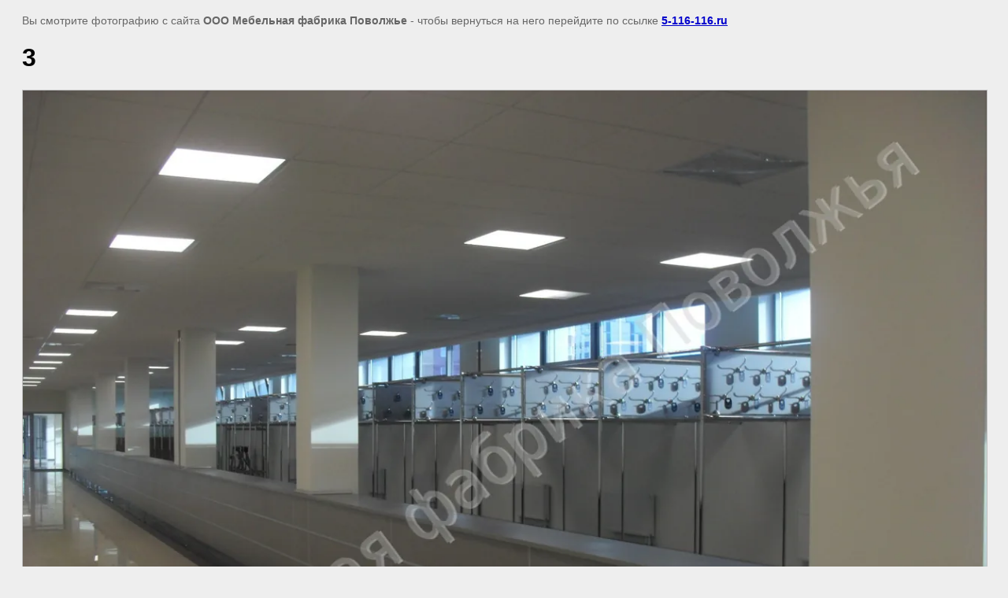

--- FILE ---
content_type: text/html; charset=utf-8
request_url: https://5-116-116.ru/stoyki1/image/93068806
body_size: 2181
content:
<html>
<head>
<link rel='stylesheet' type='text/css' href='/shared/highslide-4.1.13/highslide.min.css'/>
<script type='text/javascript' src='/shared/highslide-4.1.13/highslide-full.packed.js'></script>
<script type='text/javascript'>
hs.graphicsDir = '/shared/highslide-4.1.13/graphics/';
hs.outlineType = null;
hs.showCredits = false;
hs.lang={cssDirection:'ltr',loadingText:'Загрузка...',loadingTitle:'Кликните чтобы отменить',focusTitle:'Нажмите чтобы перенести вперёд',fullExpandTitle:'Увеличить',fullExpandText:'Полноэкранный',previousText:'Предыдущий',previousTitle:'Назад (стрелка влево)',nextText:'Далее',nextTitle:'Далее (стрелка вправо)',moveTitle:'Передвинуть',moveText:'Передвинуть',closeText:'Закрыть',closeTitle:'Закрыть (Esc)',resizeTitle:'Восстановить размер',playText:'Слайд-шоу',playTitle:'Слайд-шоу (пробел)',pauseText:'Пауза',pauseTitle:'Приостановить слайд-шоу (пробел)',number:'Изображение %1/%2',restoreTitle:'Нажмите чтобы посмотреть картинку, используйте мышь для перетаскивания. Используйте клавиши вперёд и назад'};</script>

            <!-- 46b9544ffa2e5e73c3c971fe2ede35a5 -->
            <script src='/shared/s3/js/lang/ru.js'></script>
            <script src='/shared/s3/js/common.min.js'></script>
        <link rel='stylesheet' type='text/css' href='/shared/s3/css/calendar.css' /><link rel="icon" href="/favicon.jpg" type="image/jpeg">

<!--s3_goal-->
<script src="/g/s3/goal/1.0.0/s3.goal.js"></script>
<script>new s3.Goal({map:{"59606":{"goal_id":"59606","object_id":"2236206","event":"submit","system":"metrika","label":"gauger","code":"anketa"},"59806":{"goal_id":"59806","object_id":"3015206","event":"submit","system":"metrika","label":"kitchen_calc","code":"anketa"},"60006":{"goal_id":"60006","object_id":"2235806","event":"submit","system":"metrika","label":"installment_plan","code":"anketa"},"60206":{"goal_id":"60206","object_id":"2235606","event":"submit","system":"metrika","label":"feedback","code":"anketa"},"60406":{"goal_id":"60406","object_id":"4436806","event":"submit","system":"metrika","label":"one_click","code":"anketa"}}, goals: [], ecommerce:[]});</script>
<!--/s3_goal-->

<title>3 | Стойки и гардеробы</title>
<meta name="description" content="3 | Стойки и гардеробы">
<meta name="keywords" content="3 | ">
<meta name="robots" content="all" />
<meta name="revisit-after" content="31 days" />
<meta http-equiv="Content-Type" content="text/html; charset=UTF-8" />
<meta name="viewport" content="width=device-width, initial-scale=1.0, maximum-scale=1.0, user-scalable=no">

<style>
body, td, div { font-size:14px; font-family:arial; }
p { color: #666; }
body { padding: 10px 20px; }
a.back { font-weight: bold; color: #0000cc; text-decoration: underline; }
img { border: 1px solid #c0c0c0; max-width: 100%;width: auto;height: auto;}
div { width: 700px; }
h1 { font-size: 32px; }
</style>

</head>

<body bgcolor="#eeeeee" text="#000000">

<p>Вы смотрите фотографию с сайта <strong>ООО Мебельная фабрика Поволжье</strong> -
чтобы вернуться на него перейдите по ссылке <a class="back" href="javascript:history.go(-1)">5-116-116.ru</a></p>

<h1>3</h1>




<img src="/d/sam_8008.jpg" width="1280" height="960"  alt="3" />

<br /><br />

&copy; <a class="back" href="http://5-116-116.ru/">ООО Мебельная фабрика Поволжье</a>
<br /><br />


<!-- assets.bottom -->
<!-- </noscript></script></style> -->
<script src="/my/s3/js/site.min.js?1768462484" ></script>
<script src="/my/s3/js/site/defender.min.js?1768462484" ></script>
<script src="https://cp.onicon.ru/loader/4f6c13e61ab7884679001ddd.js" data-auto async></script>
<script >/*<![CDATA[*/
var megacounter_key="6ab446f625ccde036c087b5bb1612fb5";
(function(d){
    var s = d.createElement("script");
    s.src = "//counter.megagroup.ru/loader.js?"+new Date().getTime();
    s.async = true;
    d.getElementsByTagName("head")[0].appendChild(s);
})(document);
/*]]>*/</script>
<script >/*<![CDATA[*/
$ite.start({"sid":191815,"vid":720764,"aid":13008,"stid":1,"cp":21,"active":true,"domain":"5-116-116.ru","lang":"ru","trusted":false,"debug":false,"captcha":3,"onetap":[{"provider":"vkontakte","provider_id":"51947836","code_verifier":"5gkTl4ZWlDOZUYGAiJxwYZUY5FGjMYExkTIYT2YMzzD"}]});
/*]]>*/</script>
<!-- /assets.bottom -->
</body>
</html>

--- FILE ---
content_type: text/javascript
request_url: https://counter.megagroup.ru/6ab446f625ccde036c087b5bb1612fb5.js?r=&s=1280*720*24&u=https%3A%2F%2F5-116-116.ru%2Fstoyki1%2Fimage%2F93068806&t=3%20%7C%20%D0%A1%D1%82%D0%BE%D0%B9%D0%BA%D0%B8%20%D0%B8%20%D0%B3%D0%B0%D1%80%D0%B4%D0%B5%D1%80%D0%BE%D0%B1%D1%8B&fv=0,0&en=1&rld=0&fr=0&callback=_sntnl1768813539702&1768813539702
body_size: 87
content:
//:1
_sntnl1768813539702({date:"Mon, 19 Jan 2026 09:05:39 GMT", res:"1"})